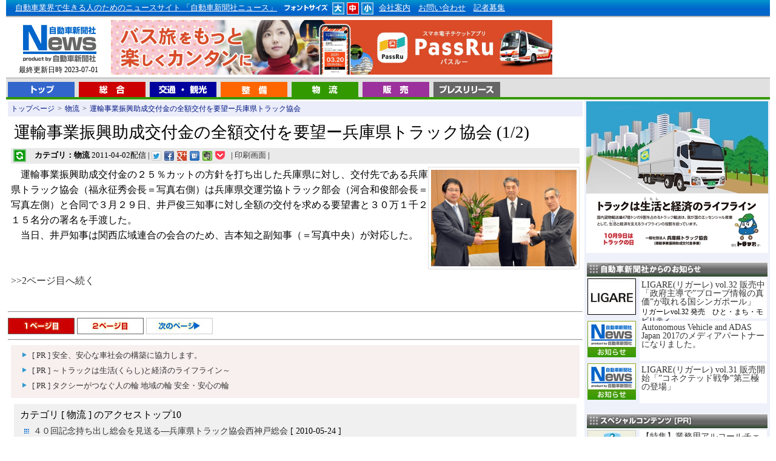

--- FILE ---
content_type: text/html
request_url: https://www.j-np.com/news/contents_00018741.shtml
body_size: 17423
content:
<!DOCTYPE HTML PUBLIC "-//W3C//DTD HTML 4.01 Transitional//EN" "http://www.w3.org/TR/html4/loose.dtd">
<html lang="ja">
<head>
<meta http-equiv="Content-Type" content="text/html; charset=euc-jp">
<meta http-equiv="content-style-type" content="text/css">
<meta http-equiv="content-script-type" content="text/javascript">
<title>運輸事業振興助成交付金の全額交付を要望ー兵庫県トラック協会 - 自動車新聞社ニュース</title>
<meta name="description" content="「運輸事業振興助成交付金の全額交付を要望ー兵庫県トラック協会」に関する記事。　運輸事業振興助成交付金の２５％カットの方針を打ち出した兵庫...[続く]">
<link rel="alternate" media="only screen and (max-width: 640px)" href="https://www.j-np.com/sp/news/contents_00025661.shtml">
<link href="../style.css" rel="stylesheet" type="text/css">
<link rel="stylesheet" href="../js/lightbox.css" type="text/css" media="screen">
<script type="text/javascript" src="../index.js"></script>
<script type="text/javascript" src="../js/prototype.js"></script>
<script type="text/javascript" src="../js/scriptaculous.js?load=effects,builder"></script>
<script type="text/javascript" src="../js/lightbox.js"></script>
<script type="text/javascript" src="../js/feed.js"></script>
<meta http-equiv="X-UA-Compatible" content="IE=emulateIE7">
<script>
  (function(i,s,o,g,r,a,m){i['GoogleAnalyticsObject']=r;i[r]=i[r]||function(){
  (i[r].q=i[r].q||[]).push(arguments)},i[r].l=1*new Date();a=s.createElement(o),
  m=s.getElementsByTagName(o)[0];a.async=1;a.src=g;m.parentNode.insertBefore(a,m)
  })(window,document,'script','//www.google-analytics.com/analytics.js','ga');

  ga('create', 'UA-44112232-1', 'j-np.com');
  ga('send', 'pageview');

</script>
</head>
<body id="mainbody">
<div id="header1">
<div id="top_01"><a href="../" class="white">自動車業界で生きる人のためのニュースサイト 「自動車新聞社ニュース」</a>
<img src="../img/top_head004.jpg" alt="フォント選択" width="80" height="20">
<a href="javascript:void(0);" onclick="javascript:void(0);SetFont('A');return(false);" onkeypress="javascript:void(0);SetFont('A');return(false);"><img src="../img/top_head001.jpg" alt="大" width="21" height="20" name="FontA"></a>
<a href="javascript:void(0);" onclick="javascript:void(0);SetFont('B');return(false);" onkeypress="javascript:void(0);SetFont('C');return(false);"><img src="../img/top_head002.jpg" alt="中" width="21" height="20" name="FontB"></a>
<a href="javascript:void(0);" onclick="javascript:void(0);SetFont('C');return(false);" onkeypress="javascript:void(0);SetFont('C');return(false);"><img src="../img/top_head003.jpg" alt="小" width="21" height="20" name="FontC"></a>
<a href="../special/special_0000009.shtml" class="white">会社案内</a>
<a href="../special/special_0000010.shtml" class="white">お問い合わせ</a>
<a href="../special/special_0000002.shtml" class="white">記者募集</a><br>

</div>
</div>
<div id="header2">
<div id="logoarea"><a href="https://www.j-np.com/" name="top"><img src="../img/top_logo.jpg" alt="自動車ニュース" width="143" height="74"></a><br>
最終更新日時 2023-07-01</div>
<div id="bn_01">
<script type="text/javascript" src="../bn_photo/rnbn1.js"></script>
</div>
</div>
<div id="menu_05">
<div id="menu_list">
<a href="../"><img src="../img/menu_01.gif" alt="トップ" width="110" height="25" class="menu_bt"></a>
<a href="../kttop/sougou.shtml"><img src="../img/menu_02.gif" alt="総合" width="110" height="25" class="menu_bt"></a>
<a href="../kttop/ryokyaku.shtml"><img src="../img/menu_03.gif" alt="旅客 観光" width="110" height="25" class="menu_bt"></a>
<a href="../kttop/seibi.shtml"><img src="../img/menu_04.gif" alt="整備" width="110" height="25" class="menu_bt"></a>
<a href="../kttop/butsuryu.shtml"><img src="../img/menu_05.gif" alt="物流" width="110" height="25" class="menu_bt"></a>
<a href="../kttop/hanbai.shtml"><img src="../img/menu_06.gif" alt="販売" width="110" height="25" class="menu_bt"></a>
<a href="../kttop/newcar.shtml"><img src="../img/menu_newcar.gif" alt="プレスリリース" width="110" height="25" class="menu_bt"></a>

</div>
</div>
<table width="100%" border="0" cellpadding="3" cellspacing="0" id="maintable" summary="メインコンテンツ">
<tbody>
<tr> 
<td valign="top"><div class="panlist"><a href="https://www.j-np.com/" class="blue">トップページ</a>&gt;<a href="../kttop/butsuryu.shtml" class="blue">物流</a>&gt;<a href="./contents_00018741.shtml" class="blue">運輸事業振興助成交付金の全額交付を要望ー兵庫県トラック協会</a></div>

<div id="newstitle">運輸事業振興助成交付金の全額交付を要望ー兵庫県トラック協会 (1/2)</div>
<div id="newstime"><img src="../img/kticon04.jpg" width="34" height="26" class="ktimage" alt="物流"><b>カテゴリ：物流</b> 2011-04-02配信 | 
<div class="ninja_onebutton">
<script type="text/javascript">
//<![CDATA[
(function(d){
if(typeof(window.NINJA_CO_JP_ONETAG_BUTTON_e8527699410fcf763d0a40f9f524de12)=='undefined'){
    document.write("<sc"+"ript type='text/javascript' src='https://omt.shinobi.jp/b/e8527699410fcf763d0a40f9f524de12'></sc"+"ript>");
}else{
    window.NINJA_CO_JP_ONETAG_BUTTON_e8527699410fcf763d0a40f9f524de12.ONETAGButton_Load();}
})(document);
//]]>
</script><span class="ninja_onebutton_hidden" style="display:none;"></span><span style="display:none;" class="ninja_onebutton_hidden"></span>
</div>| 


<a href="../prg/print.cgi?news_id=1874;page=1;" target="_blank">印刷画面</a> |
</div>
<div id="newsphoto1"><a href="../news_photo/1874_0_b.jpg" rel="lightbox[roadtrip]" title=" " target="_blank"><img src="../news_photo/1874_0.jpg" alt="" class="newsimg"></a><br></div>
<div id="newsword">　運輸事業振興助成交付金の２５％カットの方針を打ち出した兵庫県に対し、交付先である兵庫県トラック協会（福永征秀会長＝写真右側）は兵庫県交運労協トラック部会（河合和俊部会長＝写真左側）と合同で３月２９日、井戸俊三知事に対し全額の交付を求める要望書と３０万１千２１５名分の署名を手渡した。<br>　当日、井戸知事は関西広域連合の会合のため、吉本知之副知事（＝写真中央）が対応した。<br><br><br><a href="../news/contents_00018742.shtml">&gt;&gt;2ページ目へ続く</a></div>



<br style="clear:both;">
<script type="text/javascript" src="../bn_photo/rnbnkt4.js"></script>
<hr>
<a href="../news/contents_00018741.shtml"><img src="../img/news_mpage_1on.jpg" width="110" height="27" alt="1ページ目"></a>
<a href="../news/contents_00018742.shtml"><img src="../img/news_mpage_2.jpg" width="110" height="27" alt="2ページ目"></a>
<a href="../news/contents_00018742.shtml"><img src="../img/news_mpage_next.jpg" width="110" height="27" alt="次のページへ"></a>
<hr>



<div class="prtext">
<ul class="prtext_ul">
<li class="prtext_li"><a href="http://www.kinki-rikuun.or.jp/">[ PR ] 安全、安心な車社会の構築に協力します。</a></li>
<li class="prtext_li"><a href="http://www.hyotokyo.or.jp">[ PR ] ～トラックは生活(くらし)と経済のライフライン～</a></li>
<li class="prtext_li"><a href="http://www.hyogotaxi.or.jp">[ PR ] タクシーがつなぐ人の輪 地域の輪 安全・安心の輪</a></li>

</ul>
</div>

<div id="kannews">
カテゴリ [ 物流  ] のアクセストップ10<ul>
<li><a href="./contents_00009081.shtml">４０回記念持ち出し総会を見送る―兵庫県トラック協会西神戸総会</a> [ 2010-05-24 ]</li>
<li><a href="./contents_00060651.shtml">第50回物流セミナー開催ー兵ト協</a> [ 2020-11-16 ]</li>
<li><a href="./contents_00006431.shtml">兵トは前年度レベルで事業　　兵ト　物流政策委員会</a> [ 2010-02-08 ]</li>
<li><a href="./contents_00063871.shtml">第65回定時総会を開催</a> [ 2023-06-30 ]</li>
<li><a href="./contents_00063711.shtml">11月度のタクシー輸送実績(神戸・阪神間地区と淡路島地区)</a> [ 2023-01-04 ]</li>
<li><a href="./contents_00063471.shtml">令和4年度 環境と物流を考えるフォーラム開催</a> [ 2022-12-18 ]</li>
<li><a href="./contents_00063341.shtml">常任理事会・総務委員会合同会議を開催</a> [ 2022-11-26 ]</li>
<li><a href="./contents_00060501.shtml">トラックの日に合わせ理事会開催―全ト協</a> [ 2020-10-20 ]</li>
<li><a href="./contents_00063701.shtml">高速道路料金体系に関する要望書提出</a> [ 2023-01-04 ]</li>
<li><a href="./contents_00025661.shtml">3月に運輸業界、市民に対するアンケート調査結果セミナーを開催</a> [ 2012-02-08 ]</li>

</ul>

</div>
<script type="text/javascript"><!--
google_ad_client = "pub-9098486720131950";
/* 468x60, 作成済み 09/08/01 */
google_ad_slot = "7571695189";
google_ad_width = 468;
google_ad_height = 60;
//-->
</script>

<script type="text/javascript"
src="https://pagead2.googlesyndication.com/pagead/show_ads.js">
</script><br>
<script type="text/javascript"><!--
google_ad_client = "pub-9098486720131950";
/* 336x280, 四角大 10/11/24 */
google_ad_slot = "7036726730";
google_ad_width = 336;
google_ad_height = 280;
//-->
</script>



<script type="text/javascript"
src="https://pagead2.googlesyndication.com/pagead/show_ads.js">
</script>

</td>
<td valign="top" id="td_right">
<!--<a href="../prg/userlogin.cgi"><img src="../img/login_btn.png" alt="オンライン購読ログインはこちら" width="300" height="40"></a><br>
<a href="../subscribe/purchase.php"><img src="../img/online_submit2.png" alt="新聞オンライン購読のお申し込み" width="300" height="70"></a><br>-->
<!--<a href="http://www.fujisan.co.jp/product/1281691869/?link=related" target="_blank"><img src="../img/get_news.png" alt="新聞購読のお申し込み" width="300" height="70"></a><br>-->
<script type="text/javascript" src="../bn_photo/rnbn2.js"></script>
<img src="../img/right_title_oshirase.jpg" alt="自動車新聞社からのお知らせ" width="300" height="25" style="margin-top:15px;"><br>
<div class="special_img"><a href="../special/special_0002136.shtml"><img src="../special_photo/2136_sum.jpg" width="80" height="60" alt="LIGARE(リガーレ) vol.32 販売中「政府主導で”プローブ情報の真価”が取れる国シンガポール」"></a></div>
<div class="special_mess"><a href="../special/special_0002136.shtml">LIGARE(リガーレ) vol.32 販売中「政府主導で”プローブ情報の真価”が取れる国シンガポール」</a><div style="font-size:80%;margin-top:3px;">リガーレvol.32 発売　ひと・まち・モビリティ　</div></div>
<br style="clear:both;">

<div class="special_img"><a href="../special/special_0002134.shtml"><img src="../special_photo/sum.jpg" width="80" height="60" alt="Autonomous Vehicle and ADAS Japan 2017のメディアパートナーになりました。"></a></div>
<div class="special_mess"><a href="../special/special_0002134.shtml">Autonomous Vehicle and ADAS Japan 2017のメディアパートナーになりました。</a><div style="font-size:80%;margin-top:3px;"></div></div>
<br style="clear:both;">

<div class="special_img"><a href="../special/special_0002135.shtml"><img src="../special_photo/sum.jpg" width="80" height="60" alt="LIGARE(リガーレ) vol.31 販売開始「”コネクテッド戦争”第三極の登場」"></a></div>
<div class="special_mess"><a href="../special/special_0002135.shtml">LIGARE(リガーレ) vol.31 販売開始「”コネクテッド戦争”第三極の登場」</a><div style="font-size:80%;margin-top:3px;"></div></div>
<br style="clear:both;">


<img src="../img/right_title01.jpg" alt="スペシャルコンテンツ [PR]" width="300" height="25" style="margin-top:15px;"><br>
<div class="special_img"><a href="../special/special_0002114.shtml"><img src="../special_photo/2114_sum.jpg" width="80" height="60" alt="【特集】業務用アルコールチェッカーって、どれがいいの？（２）"></a></div>
<div class="special_mess"><a href="../special/special_0002114.shtml">【特集】業務用アルコールチェッカーって、どれがいいの？（２）</a><div style="font-size:80%;margin-top:3px;">PC管理ソフトがセットになり、より強力になった安全運転の推進</div></div>
<br style="clear:both;">

<div class="special_img"><a href="../special/special_0001968.shtml"><img src="../special_photo/1968_sum.jpg" width="80" height="60" alt="業務用ドライブレコーダー特集１　全ト協助成対象などを紹介"></a></div>
<div class="special_mess"><a href="../special/special_0001968.shtml">業務用ドライブレコーダー特集１　全ト協助成対象などを紹介</a><div style="font-size:80%;margin-top:3px;">ISO39001の導入にも役立つ支援ツールをご紹介</div></div>
<br style="clear:both;">

<div class="special_img"><a href="../special/special_0001969.shtml"><img src="../special_photo/1969_sum.jpg" width="80" height="60" alt="業務用ドライブレコーダー特集２　全ト協助成対象などを紹介"></a></div>
<div class="special_mess"><a href="../special/special_0001969.shtml">業務用ドライブレコーダー特集２　全ト協助成対象などを紹介</a><div style="font-size:80%;margin-top:3px;">ISO39001の導入にも役立つ支援ツールをご紹介</div></div>
<br style="clear:both;">

<div class="special_img"><a href="../special/special_0000790.shtml"><img src="../special_photo/790_sum.jpg" width="80" height="60" alt="トラック・バスのオルタネーターはリビルト品がお得　太田美品通商"></a></div>
<div class="special_mess"><a href="../special/special_0000790.shtml">トラック・バスのオルタネーターはリビルト品がお得　太田美品通商</a><div style="font-size:80%;margin-top:3px;">トラック・バスのオルタネーター・スターターなど電装品専門店</div></div>
<br style="clear:both;">

<div class="special_img"><a href="../special/special_0000048.shtml"><img src="../special_photo/48_sum.jpg" width="80" height="60" alt="【特集】業務用アルコールチェッカーって、どれがいいの？"></a></div>
<div class="special_mess"><a href="../special/special_0000048.shtml">【特集】業務用アルコールチェッカーって、どれがいいの？</a><div style="font-size:80%;margin-top:3px;">安全運転の強化推進に威力を発揮するのは・・・</div></div>
<br style="clear:both;">

<div class="special_img"><a href="../special/special_0000537.shtml"><img src="../special_photo/537_sum.jpg" width="80" height="60" alt="【特集】アルコールチェック義務化へカウントダウン　タニタのアルコールチェッカーが大人気"></a></div>
<div class="special_mess"><a href="../special/special_0000537.shtml">【特集】アルコールチェック義務化へカウントダウン　タニタのアルコールチェッカーが大人気</a><div style="font-size:80%;margin-top:3px;">『ＨＣ－２１１』の人気にせまる</div></div>
<br style="clear:both;">

<div class="special_img"><a href="../special/special_0000529.shtml"><img src="../special_photo/529_sum.jpg" width="80" height="60" alt="事業用（トラック・バス）エコタイヤはどれがいいの？【１】"></a></div>
<div class="special_mess"><a href="../special/special_0000529.shtml">事業用（トラック・バス）エコタイヤはどれがいいの？【１】</a><div style="font-size:80%;margin-top:3px;">～エコタイヤの豆知識～</div></div>
<br style="clear:both;">

<div class="special_img"><a href="../special/special_0000530.shtml"><img src="../special_photo/530_sum.jpg" width="80" height="60" alt="事業用（トラック・バス）エコタイヤはどれがいいの？【２】"></a></div>
<div class="special_mess"><a href="../special/special_0000530.shtml">事業用（トラック・バス）エコタイヤはどれがいいの？【２】</a><div style="font-size:80%;margin-top:3px;">～エコタイヤの豆知識～</div></div>
<br style="clear:both;">

<div class="special_img"><a href="../special/special_0000516.shtml"><img src="../special_photo/516_sum.jpg" width="80" height="60" alt="どれがいいの？アルコールチェッカー比較特集【１】"></a></div>
<div class="special_mess"><a href="../special/special_0000516.shtml">どれがいいの？アルコールチェッカー比較特集【１】</a><div style="font-size:80%;margin-top:3px;">性能・価格を比較し国内メーカー９社を紹介</div></div>
<br style="clear:both;">

<div class="special_img"><a href="../special/special_0000517.shtml"><img src="../special_photo/517_sum.jpg" width="80" height="60" alt="どれがいいの？アルコールチェッカー比較特集【２】"></a></div>
<div class="special_mess"><a href="../special/special_0000517.shtml">どれがいいの？アルコールチェッカー比較特集【２】</a><div style="font-size:80%;margin-top:3px;">性能・価格を比較し国内メーカー９社を紹介</div></div>
<br style="clear:both;">


<!--<a href="../kttop/newcar.shtml"><img src="../img/right_title03.jpg" alt="プレスリリース" width="300" height="25"></a><br>

<div id="newcarlink"><a href="../kttop/newcar.shtml">&gt;&gt;プレスリリース一覧を見る</a></div>-->

<a href="http://www.businesswire.jp/?utm_source=j-np&utm_medium=logo&utm_content=logo_jp&utm_campaign=News" target="_blank"><img src="../img/banner_bw.jpg" width="300" alt="Business Wire" style="margin-top:15px;" /></a>
<script type="text/javascript" src="../bn_photo/rnbn3.js"></script>

<script type="text/javascript"><!--
google_ad_client = "pub-9098486720131950";
/* 300x250, 作成済み 09/08/01 */
google_ad_slot = "7697545811";
google_ad_width = 300;
google_ad_height = 250;
//-->
</script>
<script type="text/javascript"
src="https://pagead2.googlesyndication.com/pagead/show_ads.js">
</script>




</td>
</tr>
</tbody>
</table>
<div id="footer"><img src="../img/foot_logo.jpg" alt="株式会社　自動車新聞社" width="257" height="50" style="float:left;">Copyright（C）Jidousha Shinbunsha All Right Received.<br>このページに掲載されている記事・写真・図表などの無断転載を禁じます。著作権は自動車新聞社、またはその情報提供者に帰属します。 掲載している情報は、記事執筆時点のものです。</div>
<script type="text/javascript">
<!--
if(navigator.userAgent.match(/(iPod|iPhone|Android.*Mobile|Windows.*Phone)/)){
  new Insertion.Top("mainbody","<a href=\"https://www.j-np.com/sp/\" id=\"spbtn\">スマートフォンサイトはこちら</a>");
  if(document.cookie.indexOf("mode=pc")==-1){
    if(window.confirm('スマートフォンサイトがあります。表示しますか？')){
      var myurl = location.href.split("https://www.j-np.com/");
      location.href="/sp/"+myurl[1];
    }else{
      document.cookie="mode=pc;path=/;";
    }
  }
}
GetFontSize();
-->
</script>


</body>
</html>


--- FILE ---
content_type: application/javascript
request_url: https://sync.shinobi.jp/v2/sync/ne?t=js&r=https%3A%2F%2Fx9.shinobi.jp%2Ftrack%3Fcid%3D453134534%26ref%3D%26jsref%3Dhttps%253A%252F%252Fwww.j-np.com%252Fnews%252Fcontents_00018741.shtml%26time%3D1768806872240%26x9uid%3D19a25248-c1d8-4633-9247-c8f92b64c364%26imuid%3Dnull%26picked%3D%257B%2522453134534-109%2522%253A%257B%2522language%2522%253A%2522en-US%2540posix%2522%252C%2522session_id%2522%253A%2522e152cd4a-211d-4fa2-9c8b-7e51bcb7feed%2522%257D%257D%26callback%3D__chikayo__.callback.C_1768806872239_3862%26uid%3D
body_size: 28
content:
__chikayo__.callback.C_1768806872239_3862('a3632414-91fb-42a7-b047-3efa89bea1d4');

--- FILE ---
content_type: text/javascript
request_url: https://www.j-np.com/index.js
body_size: 2908
content:
function FontA(){

if(document.all){
   maintable.style.fontSize="110%";
}else{
document.getElementById("maintable").style.fontSize="110%";
}
   document.images["FontA"].src = "./img/top_head001on.jpg";
   document.images["FontB"].src = "./img/top_head002.jpg";
   document.images["FontC"].src = "./img/top_head003.jpg";
}

function FontB(){
if(document.all){
   maintable.style.fontSize="100%";
}else{
document.getElementById("maintable").style.fontSize="100%";
}
   document.images["FontA"].src = "./img/top_head001.jpg";
   document.images["FontB"].src = "./img/top_head002on.jpg";
   document.images["FontC"].src = "./img/top_head003.jpg";

}

function FontC(){
if(document.all){
   maintable.style.fontSize="90%";
}else{
document.getElementById("maintable").style.fontSize="90%";
}
   document.images["FontA"].src = "./img/top_head001.jpg";
   document.images["FontB"].src = "./img/top_head002.jpg";
   document.images["FontC"].src = "./img/top_head003on.jpg";
}


function SetFont(str){
      exp=new Date();
exp.setTime(exp.getTime()+1000*60*60*24*30);
document.cookie = "Font=" + str + ";expires=" + exp.toGMTString() +";path=/;";
if (str == "A"){
FontA();
}else if(str == "C"){
FontC();
}else{
FontB();
}
}

function PrintOpen(str){
window.open(str,"printwin","width=640px,height=" + screen.height);
}
function GetFontSize(){
//alert(document.cookie);
ckary = document.cookie.split(";");
ckstr = "";
i = 0;

	while (ckary[i]){
	
		if (ckary[i].substr(0,5) == "Font="){
			ckstr = ckary[i].substr(5,ckary[i].length);	
			break;
		}else if(ckary[i].substr(0,5) == " Font"){
		//alert(ckary[i]);
			ckstr = ckary[i].substr(6,ckary[i].length);	
			break;
		}
		
		i++;
	}
if (ckstr == "A"){
FontA();
}else if(ckstr == "C"){
FontC();
}else{
FontB();
}
}



function MM_swapImgRestore() { //v3.0
  var i,x,a=document.MM_sr; for(i=0;a&&i<a.length&&(x=a[i])&&x.oSrc;i++) x.src=x.oSrc;
}

function MM_preloadImages() { //v3.0
  var d=document; if(d.images){ if(!d.MM_p) d.MM_p=new Array();
    var i,j=d.MM_p.length,a=MM_preloadImages.arguments; for(i=0; i<a.length; i++)
    if (a[i].indexOf("#")!=0){ d.MM_p[j]=new Image; d.MM_p[j++].src=a[i];}}
}

function MM_findObj(n, d) { //v4.01
  var p,i,x;  if(!d) d=document; if((p=n.indexOf("?"))>0&&parent.frames.length) {
    d=parent.frames[n.substring(p+1)].document; n=n.substring(0,p);}
  if(!(x=d[n])&&d.all) x=d.all[n]; for (i=0;!x&&i<d.forms.length;i++) x=d.forms[i][n];
  for(i=0;!x&&d.layers&&i<d.layers.length;i++) x=MM_findObj(n,d.layers[i].document);
  if(!x && d.getElementById) x=d.getElementById(n); return x;
}

function MM_swapImage() { //v3.0
  var i,j=0,x,a=MM_swapImage.arguments; document.MM_sr=new Array; for(i=0;i<(a.length-2);i+=3)
   if ((x=MM_findObj(a[i]))!=null){document.MM_sr[j++]=x; if(!x.oSrc) x.oSrc=x.src; x.src=a[i+2];}
}
